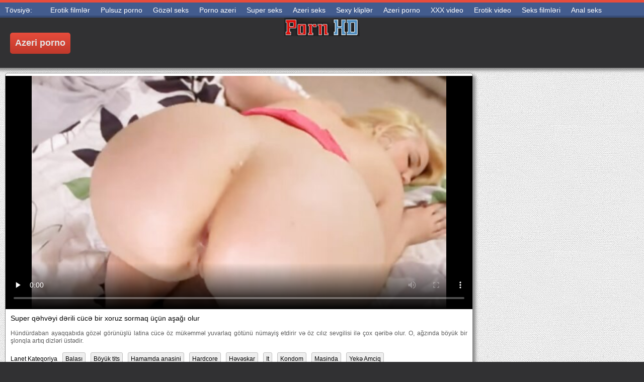

--- FILE ---
content_type: text/html; charset=UTF-8
request_url: https://az.gratisnlporno.com/video/242/super-q%C9%99hv%C9%99yi-d%C9%99rili-c%C3%BCc%C9%99-bir-xoruz-sormaq-%C3%BC%C3%A7%C3%BCn-a%C5%9Fa%C4%9F%C4%B1-olur
body_size: 13877
content:
<!DOCTYPE html>
<html lang="az">
<head>
	<meta charset="UTF-8">
	<meta http-equiv="X-UA-Compatible" content="IE=edge">
    <meta name="viewport" content="width=device-width, initial-scale=1"> 
	<link rel="shortcut icon" href="">
	<link rel="apple-touch-icon" href="">
	<link rel="apple-touch-icon" sizes="72x72" href="">
	<link rel="apple-touch-icon" sizes="114x114" href="">	
	<meta name="theme-color" content="#000">
	<meta name="msapplication-navbutton-color" content="#000">
	<meta name="apple-mobile-web-app-status-bar-style" content="#000">
		<link rel="shortcut icon" href="/files/favicon.ico" />
	<link rel="apple-touch-icon" href="/files/apple-touch-favicon.png"/>
<link rel="canonical" href="https://az.gratisnlporno.com/video/242/super-qəhvəyi-dərili-cücə-bir-xoruz-sormaq-üçün-aşağı-olur/" />
<base target="_blank">
<title>Super qəhvəyi dərili cücə bir xoruz sormaq üçün aşağı olur, pulsuz video böyüklər üçün cinsi porn </title>
<meta name="description" content="Bax XXX video :  Hündürdaban ayaqqabıda gözəl görünüşlü latina cücə öz mükəmməl yuvarlaq götünü nümayiş etdirir və öz cılız sevgilisi ilə çox qəribə olur. O, ağzında böyük bir şlonqla artıq dizləri üstədir., pulsuz online yaxşı HD keyfiyyət " />
	
	
<style type="text/css" media="screen">
/* SET BASE
----------------------------------------------- */
* {background: transparent;margin:0;padding:0;outline:none;border: 0;-webkit-box-sizing: border-box;-moz-box-sizing: border-box;box-sizing: border-box;}
ol, ul {list-style:none;}
blockquote, q {quotes:none;}
table {border-collapse:collapse;border-spacing:0;}
input, select {vertical-align:middle;}
article, aside, figure, figure img, figcaption, hgroup, footer, header, nav, section, main {display: block;}
body {font: 12px Arial, Helvetica, sans-serif; line-height:normal; padding:0; margin:0;        
color: #000; height:100%; width:100%; font-weight:normal;background: #313133;border-top: 5px solid #e74c3c;}
img {max-width:100%;}
.clr {clear: both;}
.clearfix:after {content: ""; display: table; clear: both;}
a {color: #000; text-decoration: none;}
a:hover, a:focus {color:#e74c3c; text-decoration: none;}
h1, h2, h3, h4, h5 {font-weight:400; font-size:18px;}

.form-wrap {}
.sub-title h1 {margin-bottom:15px; font-size:24px; font-weight:700;}
.pm-page, .search-page, .static-page, .tags-page, .form-wrap {}

.menu-inner .current-menu-item a, .menu-inner .current_page_item a {
    color: #fff;
    background-color: #e74c3c;
}

.ft-menu .current_page_item a, .ft-menu .current-menu-item  a {
	color: #e74c3c;
}

/*--- SET ---*/
.button, .pagi-load a, .up-second li a, .usp-edit a, .qq-upload-button, button:not(.color-btn):not([class*=fr]), 
html input[type="button"], input[type="reset"], input[type="submit"], .meta-fav a, .usp-btn a {
padding:0 20px; display:inline-block; height:40px; line-height:40px; border-radius:0px; cursor:pointer; 
background-color:#e74c3c; color:#fff; text-align:center;}
button::-moz-focus-inner, input::-moz-focus-inner {border:0; padding:0;}
button[disabled], input[disabled] {cursor:default;}
.button:hover, .up-second li a:hover, .usp-edit a:hover, .qq-upload-button:hover, .pagi-load a:hover, .usp-btn a:hover,
button:not(.color-btn):hover, html input[type="button"]:hover, input[type="reset"]:hover, input[type="submit"]:hover, .meta-fav a:hover 
{background-color:#c0392b; color:#fff;}
button:active, html input[type="button"]:active, input[type="reset"]:active, input[type="submit"]:active 
{box-shadow: inset 0 1px 4px 0 rgba(0,0,0,0.1);}
input[type="submit"].bbcodes, input[type="button"].bbcodes, input.bbcodes, .ui-button 
{font-size: 12px !important; height: 30px !important; line-height:30px !important; padding: 0px 10px; border-radius:3px;}

input[type="text"], input[type="password"] {display:block; width:100%; height:40px; line-height:40px; padding:0 15px;
color:#000000; background-color:#fff; border-radius:0px; -webkit-appearance: none; 
box-shadow:0 0 0 1px #EDEDED,inset 1px 1px 3px 0 rgba(0,0,0,0.1);}
input[type="text"]:focus {}

input:focus::-webkit-input-placeholder {color: transparent}
input:focus::-moz-placeholder {color: transparent}
input:focus:-moz-placeholder {color: transparent}
input:focus:-ms-input-placeholder {color: transparent} 

select {height:40px; border:1px solid #e3e3e3; background-color:#FFF;}
textarea {display:block; width:100%; padding:10px; border:1px solid #e3e3e3; background-color:#F8F8F8; 
border-radius:0; overflow:auto; vertical-align:top; resize:vertical; 
box-shadow:0 0 0 1px #EDEDED,inset 1px 1px 3px 0 rgba(0,0,0,0.1);}

.img-box, .img-wide, .img-resp-h, .img-resp-v {overflow:hidden; position:relative; background-color:#000;}
.img-resp-h {padding-top:58%;}
.img-resp-v {padding-top:130%;}
.img-box img, .img-resp-h img, .img-resp-v img {width:100%; min-height:100%; display:block;}
.img-resp-h img, .img-resp-v img {position:absolute; left:0; top:0;}
.img-wide img {width:100%; display:block;}
.img-square img {width:150%; max-width:150%; margin-left:-25%;}
.nowrap {white-space:nowrap; overflow:hidden; text-overflow:ellipsis;}
button, .th-img {transition: all .3s;}
.button {transition: color .3s, background-color .3s, opacity .3s;}
.ps-link {cursor:pointer;}
.icon-l .fa {/*margin-right:10px;*/}
.icon-r .fa {margin-left:10px;}

.fx-row {display:-ms-flexbox;display:-webkit-flex;display:flex;-ms-flex-wrap:wrap;-webkit-flex-wrap:wrap;flex-wrap:wrap;
-ms-flex-pack:justify;-webkit-justify-content:space-between;justify-content:space-between;}
.fx-center{-ms-flex-pack:center;-webkit-justify-content:center;justify-content:center}
.fx-between{-ms-flex-pack:justify;-webkit-justify-content:space-between;justify-content:space-between}
.fx-stretch{-ms-flex-align:stretch;-webkit-align-items:stretch;align-items:stretch}
.fx-top{-ms-flex-align:start;-webkit-align-items:flex-start;align-items:flex-start}
.fx-middle{-ms-flex-align:center;-webkit-align-items:center;align-items:center}
.fx-bottom{-ms-flex-align:end;-webkit-align-items:flex-end;align-items:flex-end}
.fx-col{display:-ms-flexbox;display:-webkit-flex;display:flex; 
-ms-flex-direction:column;-webkit-flex-direction:column;flex-direction:column}
.fx-wrap{-ms-flex-wrap:wrap;-webkit-flex-wrap:wrap;flex-wrap:wrap}


/* BASIC GRID
----------------------------------------------- */
.wrap {min-width:320px; overflow:hidden;}
.center {max-width:1600px; margin:0 auto; position:relative; z-index:20;}
.header {height:100px; padding:0 10px; position:relative;}
.main {background-color:#eeeeee; padding:10px 2010px; margin:0 -2000px; min-height:600px; background-image: url(/files/34.jpg);
    background-attachment: fixed;box-shadow: inset 0px 5px 6px #888}
.footer {padding:20px 10px 10px 10px; position:relative;}


/* HEADER
----------------------------------------------- */
.speedbar {height:20px; line-height:20px; text-align:center; padding:0 2010px; margin:0 -2000px; color:#888; background-color:#f5f5f5;}
.speedbar a {text-decoration:underline; opacity:0.6;}

.btn-menu-home {background-color:#e74c3c; color:#fff; padding:10px 10px; /*line-height:80px;*/ /*height:40px;*/ margin-left: 10px; 
float:left; cursor:pointer; font-size:22px; font-weight:700; /*margin-left:-10px;*/ margin-top:15px;border-radius:3px; /*box-shadow: 2px 2px 3px #888;*/}
.btn-menu-home:hover, .btn-menu-adv:hover {background-color:#c0392b; color:#fff; box-shadow: 0px 0px 0px #888;}

/*
.btn-menu, .btn-menu-adv {background-color:#e74c3c; color:#fff; padding:10px 10px; line-height:80px; height:40px; margin-left: 10px;
float:left; cursor:pointer; font-size:18px; font-weight:700; margin-left:-10px; margin-top:20px;border-radius:3px; box-shadow: 2px 2px 3px #888;}
.btn-menu:hover, .btn-menu-adv:hover {background-color:#c0392b; color:#fff; box-shadow: 0px 0px 0px #888;}
*/
.btn-menu, .btn-menu-adv {
    color: #e3e3e3;
    padding: 10px 10px;
    height: 42px;
    margin-left: 10px;
    float: left;
    cursor: pointer;
    font-size: 18px;
    font-weight: 700;
    margin-top: 30px;
    border-radius: 5px;
    background: linear-gradient(to bottom, #e74c3c 0%,#c0392b 100%);
    /*border: 2px solid #888;*/
}
.btn-menu:hover, .btn-menu-adv:hover {background: linear-gradient(to top, #e74c3c 0%,#c0392b 100%);;}
.logotype {height:100px; /*width:500px;*/ /* margin-left:-150px;*/ display:block; position:absolute; /*left:50%; top:0;*/ overflow:hidden;
left: 50%;
    margin-right: -50%;
    transform: translate(-50%, -50%);
    top: 50%;}

.search-box {width:150px; float:right; margin-top:30px; /*box-shadow: 2px 2px 3px #888;*/}
.dude-box {/*width:200px;*/ float:right; margin:30px 20px 0 0; /*box-shadow: 2px 2px 3px #888;*/    padding: 7px 10px 5px 10px;cursor: pointer;    height: 42px;
    font-size: 18px;border: 1px solid #888;border-radius: 4px;}
.dude-box a {color: #e3e3e3;}
.dude-box img {margin-bottom: -4px;}
.search-field {width:100%; position:relative;}
.search-field input, .search-field input:focus {width:100%; padding:0 50px 0 10px; 
background-color:#fff; color:#2a2a2a; height:40px; line-height:40px; box-shadow:0 0 0 1px #f0f0f0;}
.search-box button {position:absolute; right:0; top:0;
padding:0 !important; width:40px; height:40px !important; line-height:40px !important; 
font-size:18px; background-color:transparent !important; color:#888 !important;}

.menu-inner {display:none;    text-align: justify;}
.menu-inner ul {padding:0 0 20px 0;}
.menu-inner li {display:inline-block; vertical-align:top; margin:0 10px 10px 0;}
.menu-inner a {display:block; padding:7px 10px; background-color:#FFF;border-radius:5px; /*box-shadow: 2px 2px 3px #888;*/ box-shadow: 3px 3px 3px #ccc;
    border: 1px solid #ccc;font-size: 14px;}
.menu-inner a:hover {color:#fff; /*background-color:#e74c3c;*/ background: linear-gradient(to bottom, #e74c3c 0%,#c0392b 100%); box-shadow: 0px 0px 0px #888;}

.menu-inner2 {text-align: justify;}
.menu-inner2 ul {padding:0 0 20px 0;}
.menu-inner2 li {display:inline-block; vertical-align:top; margin:0 10px 10px 0;}
.menu-inner2 a {display:block; padding:7px 10px; background-color:#FFF;border-radius:5px; box-shadow: 2px 2px 3px #888; box-shadow: 1px 1px 2px #ccc;
    border: 1px solid #ccc;font-size: 14px;}
.menu-inner2 a:hover {color:#fff; /*background-color:#e74c3c;*/ background: linear-gradient(to bottom, #e74c3c 0%,#c0392b 100%); box-shadow: 0px 0px 0px #888;}


.video_tag_browse {
    width: 13.5%;
    height: 290px;
    float: left;
    position: relative;
    margin: 5px;
    padding-top: 10px;
    text-align: center;
    box-shadow: 3px 3px 3px #ccc;
    border-radius: 5px;
	background-color: #f5f5f5;border: 1px solid #ccc;}
.video_tag_browse img{border:1px solid #ccc;border-radius: 5px;}
.video_tag_browse img:hover{border:1px solid #BE0C0C;}
.tag-title {padding:0 5px;}

.bar_body {
    display: block;
    width: 100%;
    font: normal normal normal 14px/25px Roboto, Arial, Helvetica, sans-serif;
}
.bar_body, .bar_body * {
    display: inline-block;
    margin: 0;
    padding: 0px;
    font: inherit;
    text-decoration: none;
    color: #fff;
    line-height: 18px;
    vertical-align: top;
}

.bar_body {
    background: #435c8e;
    border-bottom: 4px solid #374c76;
    height: 30px;
	font-size: 14px;
}
.bar_body .bar_items {
    width: 100%;
}
.bar_body .bar_items {
    display: block;
    width: 100%;
   /* min-width: 840px!important;*/
    margin: 0 auto;
    overflow: hidden;
    padding-left: 10px;
}
.bar_body .bar_items .links {
   /* text-transform: uppercase;*/
    position: relative;
}
.bar_body .bar_items .links a, .bar_body .bar_items .links {
    float: left;
    cursor: pointer;
    position: relative;
    text-align: left;
    border-bottom: 4px solid transparent;
    border-top: 3px solid transparent;
    padding-bottom: 1px;
    border-left: none;
    border-right: none;
    margin: 0 10px;
}
.bar_body .bar_items .links a:hover, .bar_body .links a:hover, .bar_body .links .hover, .bar_body .bar_items .links .active {
    color: #a5cfff;
    border-bottom: 4px solid #a5cfff;
}
.bar_body .bar_items .text {
    position: relative;
    z-index: 1;
    color: inherit;
    text-indent: 1px;
}
.bar_body .bar_items .title {
    float: left;
  line-height: 25px;
   /* font-weight: bold;
    text-transform: uppercase;*/
    padding-right: 15px;
    box-sizing: border-box;
    border-bottom: 4px solid transparent;
    border-top: 3px solid transparent;
    height: 30px;
    position: relative;
}




/* THUMB
----------------------------------------------- */
.mtitle {font-size:15px; /*font-weight:700;*/ margin-bottom:5px;}
.floats {margin:0 -7px;}
.thumb {width:25%; float:left; padding:0 7px 15px 7px; position:relative;}
.thumb > a {display:block; padding-top:65%; border:1px solid #888; overflow:hidden; position:relative;box-shadow: 5px 5px 6px #888;border-radius: 3px;}
.thumb > a img {width:100%; min-height:100%; display:block; position:absolute; top:50%; left:50%; margin-right:-50%;transform: translate(-50%, -50%);}
.thumb video {
    position: absolute;
    height: 100%;
    top: 50%;
    left: 50%;
    margin-right: -50%;
	transform: translate(-50%, -50%);}
.thumb_main {    width: 33.3%;
    float: left;
    padding: 0 12px 24px 12px;
    position: relative;
	
}
.thumb_main > a {display:block; padding-top:56%; border:1px solid #888; overflow:hidden; position:relative;box-shadow: 5px 5px 6px #888;border-radius: 3px;}
.thumb_main > a img {width:100%; min-height:100%; display:block; position:absolute; top:50%; left:50%; margin-right:-50%;transform: translate(-50%, -50%);}
.thumb_main video {
    position: absolute;
    height: 100%;
    top: 50%;
    left: 50%;
    margin-right: -50%;
	transform: translate(-50%, -50%);}
.thumb_main_103 {width: 33.3%;
    float: left;
    padding: 0 7px 15px 7px;
    position: relative;}
.thumb_main_103 > a {display:block; padding-top:60%; border:1px solid #888; overflow:hidden; position:relative;box-shadow: 5px 5px 6px #888;border-radius: 3px;}
.thumb_main_103 > a img {width:100%; min-height:100%; display:block; position:absolute; top:50%; left:50%; margin-right:-50%;transform: translate(-50%, -50%);}
.thumb_main_103 video {
    position: absolute;
    height: 100%;
    top: 50%;
    left: 50%;
    margin-right: -50%;
	transform: translate(-50%, -50%);}
.th-rate {display:inline-block; padding:5px 10px; background-color: #efe5cd; color:#000;
position:absolute; left:17px; top:10px; z-index:20; font-size:12px; white-space:nowrap;}
.th-title {position:absolute; left:0px; bottom:0px; right:0px; padding:15px 5px 5px 5px; color:#e3e3e3; 
font-size:14px; line-height:20px; pointer-events:none; white-space:nowrap; overflow:hidden; text-overflow:ellipsis;
background: -webkit-linear-gradient(top, rgba(0,0,0,0) 0%,rgba(0,0,0,1) 100%);
background: linear-gradient(to bottom, rgba(0,0,0,0) 0%,rgba(0,0,0,1) 100%);transition: all 0.5s ease-in-out;}
.th-title a {color:#FFF;}
.thumb:hover .th-title {/*opacity:0;*/transform: translateY(35px);transition: all 0.5s ease-in-out;}
.thumb:hover .t-hd, .thumb:hover .duration, .thumb:hover .hdthumb{/*opacity:0;*/transform: translateY(-30px);transition: all 0.5s ease-in-out;}
.thumb_main:hover .th-title {/*opacity:0;*/transform: translateY(35px);transition: all 0.5s ease-in-out;}
.thumb_main:hover .t-hd, .thumb_main:hover .duration {/*opacity:0;*/transform: translateY(-30px);transition: all 0.5s ease-in-out;}
.th-img:hover {box-shadow:0 20px 20px -20px rgba(0,0,0,0.8);}
.thumb_main:hover .t-like {transform: translateX(60px);transition: all 0.5s ease-in-out;}
.thumb:hover .t-like {transform: translateX(60px);transition: all 0.5s ease-in-out;}

/* FOOTER
----------------------------------------------- */
.ft-copyr {margin:-10px 20px 0 0; padding:10px; display:inline-block; float:left; 
background-color:#eee;}
.ft-menu a {float:left; margin:0 20px 10px 0; display:inline-block;}
.ft-menu a:hover {text-decoration:underline;}
.counter {display:inline-block; height:31px; /*background-color:#f5f5f5; */
position:absolute; right:10px; top:20px;}
.counter a {color: #F44336;}


/* GO TOP BUTTON */
#gotop{position:fixed;width:40px;height:40px;right:10px;bottom:10px;cursor:pointer;z-index:9998;display:none; opacity:0.8; 
background-color:#fff; color:#000; font-size:18px; text-align:center; line-height:40px; border-radius:4px;}


.fa-up-open:before {
   content: '\25B2' !important;
}

/* BOTTOM NAVIGATION
----------------------------------------------- */
.bottom-nav {line-height:36px; text-align:center; padding:10px 5px 0 5px;}
.pagi-nav {max-width:100%; display:inline-block;}
.pagi-nav > span {display:inline-block;}
.pprev, .pnext {}
.pprev {}
.pnext a, .pprev a, .pprev > span, .pnext > span {display:block; width:36px; text-align:center;}
.navigation {text-align:center;}
.navigation a, .navigation span, .pnext a, .pprev a, .pprev > span, .pnext > span {display:inline-block; padding:0 5px; 
min-width:36px; background-color:#fff; margin:5px 5px 0 0; border-radius:3px; border:1px solid #ccc;box-shadow: 3px 3px 3px #ccc; 
/*box-shadow:0 3px 5px 0 rgba(0,1,1,0);*/ font-size:14px;}
.navigation span, .pagi-nav a:hover {background-color:#e74c3c; color:#fff;}
.navigation span.nav_ext {background-color:#fff; color:#888;}
.pagi-nav a:hover {background-color:#e74c3c; color:#fff;}
.dle-comments-navigation .pagi-nav {margin-bottom:0;}

/* COMMENTS
----------------------------------------------- */
.add-comm-btn {margin-bottom:30px;}
.add-comm-form {margin-bottom:30px; display:none; padding:30px; 
background-color:#f5f5f5; box-shadow:inset 0 0 20px 0 rgba(0,0,0,0.2);}
.ac-inputs input {width:49%; float:left; background-color:#FFF;}
.ac-inputs input:last-child {float:right;}
.ac-inputs, .ac-textarea {margin-bottom:15px;}
.ac-textarea textarea {height:140px;}
.ac-protect {margin-top:-10px;}
.ac-protect .label {font-size:12px;}
.ac-protect .sep-input {padding:10px 10px 10px 160px;}
.ac-protect input {background-color:#FFF;}

.mass_comments_action {text-align:right; padding:5px 15px; background-color:#F5F5F5; margin:20px 0;}
.last-comm-link {font-size:16px; margin-bottom:10px;}
.last-comm-link a {text-decoration:underline; color:#06c;}

.comm-item {padding-left:60px; margin-bottom:20px;}
.comm-left {width:45px; height:45px; margin-left:-60px; float:left;}
.comm-right {width:100%; float:right;}
.comm-one {padding:0 80px 10px 0; position:relative;}
.comm-one > span {color:#bcbcbc; float:right;}
.comm-one > span:first-child {color:#4d4d4d; text-transform:uppercase; font-weight:700; float:left;}
.rate3-comm {position:absolute; right:0; top:0; white-space:nowrap;}
.rate3-comm a {cursor:pointer; height:20px; line-height:20px; display:inline-block; font-size:14px;
color:#497b41; margin:0 5px 0 0; vertical-align:top}
.rate3-comm a:last-child {color:#a03939; margin:0 0 0 5px;}
.rate3-comm a:hover {opacity:0.5;}
.rate3-comm > span {height:20px; line-height:20px; display:inline-block; font-size:11px; font-weight:700; vertical-align:top;}
.rate3-comm > span > span.ratingtypeplus {color: #06b601;}
.rate3-comm > span > span.ratingplus {color: #95c613;}
.rate3-comm > span > span.ratingminus {color: #ff0e0e;}
.comm-two {padding:15px; color:#4c4c4c; line-height:20px; border:1px solid #e3e3e3;}
.comm-three {margin-top:10px; font-size:12px; text-align:right;}
.comm-three li {display:inline-block; margin-left:10px;}

/* FULL
----------------------------------------------- */
.full h1 {font-size:16px; /*font-weight:700;*/ margin-bottom:5px; padding:5px 10px 0 10px;}
.full h1 a {color:#e74c3c; margin-left:10px;}
.fcols {margin-bottom:10px;}
.fright {width:300px; float:right; text-align:center;}
.fleft {width:calc(100% - 330px); width:-webkit-calc(100% - 330px); float:left; background-color:#FFF; border: 1px solid #888; box-shadow: 5px 5px 6px #888; border-radius: 5px;}
.full-tags {padding:10px; padding-top:0; /*line-height:20px;*/}
.full-tags a {background-color:#eee; color:#000; padding:2px 5px; display:inline-block; margin:5px 0 0 7px;border-radius:3px;border: 1px solid #C0C0C0;}
.full-tags a:hover {background-color:rgb(251, 235, 227);}
.full-category {padding:10px; padding-top:0; line-height:20px;}
.full-category a {background-color:#eee; color:#000; padding:2px 5px; display:inline-block; margin:5px 0 0 7px;border-radius:3px;border: 1px solid #C0C0C0;}
.full-category a:hover {background-color:rgb(251, 235, 227);}
.fplayer {background-color:#000;}
.f-desc {padding:10px;}

.rkl-box {/*margin-top:20px;*/}
.rkl-box img {border:1px solid #888;box-shadow: 5px 5px 6px #888;border-radius: 3px;}

.fr-title {font-size:18px; font-weight:700;}
.frate {font-size:16px;}
.f-rate {white-space:nowrap; text-align:center; margin:20px 0 10px 0;}
.rate-plus, .rate-minus, .rate-counts {display:inline-block; vertical-align:middle; float:left;}
.rate-data {display:none;}
.rate-counts {padding:0 10px; height:60px; width:calc(100% - 120px); width:-webkit-calc(100% - 120px);}
.rate-plus, .rate-minus {cursor:pointer; width:60px; height:60px; text-align:center; font-size:40px; line-height:60px;}
.rate-plus {color:#1e9b05;}
.rate-minus {color:#d00707;}
.rate-plus:hover, .rate-minus:hover {opacity:0.8;}
.rate-bar {width:100%; min-height:6px; height:6px; border-radius:4px; overflow:hidden; 
position:relative; background-color:#ef4559;}
.rate-fill {width:50%; height:100%; position:absolute; left:0; top:0; background-color:#7bbc00; transition:width 1s linear;}
.rate-perc {font-size:30px; color:#1e9b05;}

.full-meta {padding:2px 0; align-items:center; border-top:1px solid #e9e9e9; /*margin-bottom:20px;*/font-size:12px;padding: 0 20px;}
.full-meta > div {display:inline-block; vertical-align:middle;}
.meta-img {width:50px; height:50px;}
.meta-img a {display:inline-block; position:absolute; left:0; bottom:0; background-color:#ffcc00; color:#000; padding:3px 5px;}
.meta-item {line-height:25px; max-width:250px;}
.meta-item span:not(.fa) {font-weight:700;}
.meta-item a {text-decoration:underline; color:#4a61a3;}
.meta-item div {white-space:nowrap; overflow:hidden; text-overflow:ellipsis;}
.meta-fav .button, .meta-fav a {font-size:14px;
   /* text-transform: uppercase;*/height: 30px;
    display: inline;color:#fff;
    padding: 7px 10px;    border-radius: 4px;box-shadow: 1px 1px 2px #888;}
.flex-row {
    display: flex;
    flex-flow: row wrap;
    justify-content: space-between;
}
.add_fav{background-color: #03A9F4;}

/* FULL STORY STATIC
----------------------------------------------- */
.video-box embed, .video-box object, .video-box video, .video-box iframe, .video-box frame 
{/*max-width:700px !important;*/ margin:0 auto; display:block; width:100%; /*max-height:740px;*/}
.mejs-container {max-width:100% !important;}
.full-text {font-size:12px; line-height:15px; color:#5c5c5c;text-align: justify;}
.main-desc {font-size:12px; line-height:15px; color:#5c5c5c;text-align: justify;margin-bottom: 10px;border-radius: 4px;background-color:#fff;padding: 5px 10px;   box-shadow: 5px 5px 6px #888;
    border: 1px solid #ccc;}
.full-text img:not(.emoji) {max-width:100%; margin:5px 0 0 0;}
.full-text > img[style*="left"], .full-text > .highslide img[style*="left"] {margin:0 10px 10px 0;}
.full-text > img[style*="right"], .full-text > .highslide img[style*="right"] {margin:0 0 10px 10px;}
.full-text a {/*text-decoration:underline; color:#e74c3c; */ color: #BE0C0C;
    /*font-size: 20px*/;}
.full-text a:hover {text-decoration:none;}
.full-text h2, .full-text h3, .full-text h4, .full-text h5 {margin:5px 0; font-size:16px; /*font-weight:700;*/}
.full-text p {/*margin-bottom:10px; height:1px;*/}
.full-text ul, .full-text ol {margin:0;}
.full-text ul li {list-style:disc; margin-left:40px;}
.full-text ol li {list-style:decimal; margin-left:40px;}

.t-like {
bottom: 35px;
    right: 3px;
	display: inline-block;
	position: absolute;
	color: #fff;
	padding: 4px 3px 5px 5px;
	font-size: 12px;
	background-color: rgba(0,0,0,0);
	text-shadow: 1px 1px 1px #000;
border-radius: 3px;
	transition: all 0.5s ease-in-out;
}
.t-time {
	top: 3px;
	right: 3px;
	display: inline-block;
	position: absolute;
	color: #fff;
	padding: 4px 3px 5px 5px;
	font-size: 12px;
	background-color: rgba(0,0,0,0.5);
border-radius: 3px;
	transition: all 0.5s ease-in-out;
}
.duration {
	top: 3px;
	right: 3px;
	display: inline-block;
	position: absolute;
	color: #fff;
	padding: 4px 3px 5px 5px;
	font-size: 12px;
	background-color: rgba(0,0,0,0.5);
border-radius: 3px;
	transition: all 0.5s ease-in-out;
}
.t-hd {
	top: 3px;
	left: 3px;
	display: inline-block;
	position: absolute;
	color: #ffffff;
	padding: 2px 4px 3px 4px;
	font-size: 14px;
	background-color: #e74c3cb5;
/*font-weight: bold;*/
	border: 1px solid #e74c3cb5;
border-radius: 3px;
	transition: all 0.5s ease-in-out;
}
.hdthumb {
	top: 3px;
	left: 3px;
	display: inline-block;
	position: absolute;
	color: #ffffff;
	padding: 4px 5px 5px 5px;
	font-size: 14px;
	background-color: #e74c3cb5;
/*font-weight: bold;*/
border-radius: 3px;
	transition: all 0.5s ease-in-out;
}

/* ADAPTIVE
----------------------------------------------- */

@media screen and (max-width: 1400px) {
.video_tag_browse {
	width: 15.5%;}
}
@media screen and (max-width: 1300px) {
	.thumb {width:33.33%;}
	}
@media screen and (max-width: 1220px) {
/*.center {max-width:1000px;}*/
.thumb_main {width: 50%;} 
	.thumb {width:33.33%;}
.video-box embed, .video-box object, .video-box video, .video-box iframe, .video-box frame 
{max-width:100% !important;}
	.video_tag_browse {
	width: 23%;}
	.search-box {width: 150px;}
.logotype	{left: 40%;}
}

@media screen and (max-width: 950px) {
/*.center {max-width:768px;}*/
.search-box {width:200px;}
.thumb {width:33.33%;}
.logotype {/*height:50px;*/width: 300px;}
		.video_tag_browse {
	width: 31%;}
	.search-box {width: 150px;}
	   .dude-box { padding: 10px 10px 5px 10px;}
	.dude-box img {display:none;}
}

@media screen and (max-width: 760px) {
	/*.bar_body {display:none;}*/
/*.center {max-width:640px;}*/
/*.btn-menu, .btn-menu-adv, .btn-menu:hover, .btn-menu-adv:hover {background: linear-gradient(to top, #e74c3c00 0%,#c0392b00 100%);}*/
/*.btn-menu, .btn-menu-adv, .btn-menu:hover, .btn-menu-adv:hover {background:none;}	*/
body {border-top:0px;}
	.main-desc {display:none;}
.dude-box {padding: 0;
    line-height: 40px;
    height: 40px;
    text-align: center;
    float: right;
    margin: 0 -10px 10px 10px;
    width: 130px;
    margin-right: -150px;    margin-top: -50px;border: 0px;}
.header {height:100px;}
.btn-menu {padding:0; line-height:40px; height:40px; text-align:center; float:none; margin:5px 50px 10px 50px;}
.logotype {height: 50px;
    width: 190px;
    margin-top: 20px;
    margin-left: -45px;
    position: absolute;
    float: left;}
.search-box {float:right; margin-top:0; /*width:calc(100% - 220px); width:-webkit-calc(100% - 220px);*/}
.thumb {width:33.33%;}
	.th-title{font-size: 12px;}
	.duration {background-color:rgba(0, 0, 0, 0);text-shadow: 1px 1px 1px #000;}
	.t-like{background-color:rgba(0, 0, 0, 0);text-shadow: 1px 1px 1px #000;}
	.t-hd {font-size: 12px;    padding: 1px 3px 1px 3px;}
	.hdthumb {font-size: 12px;    padding: 1px 3px 1px 3px;}
.counter {position:static; margin-top:10px;}

.full h1 {font-size:14px;}
.fright {width:100%; float:none; margin-top:20px;}
.fleft {width:100%; float:none;}
.frate {width:300px; margin:0 auto;}

.ac-protect {margin-top:0px;}
.comments-tree-list .comments-tree-list {padding-left:0px !important;}
.comments-tree-list .comments-tree-list:before {display:none;}
.mass_comments_action {display:none;}
.sub-title h1 {font-size:18px; line-height:24px;}
}

@media screen and (max-width: 590px) {
	.bar_body {font-size: 12px;}
	.bar_body .bar_items .title {display:none;}
	.bar_body .bar_items {padding-left:0px;}
	.bar_body .bar_items .links a, .bar_body .bar_items .links {margin: 0 5px;}
	.bar_body .bar_items .links .dud {display:none;}
	.logotype {    height: 40px;		width: 150px;}
	.search-box {    width: 137px;}
.center {max-width:480px;}
.thumb_main {width: 100%;} 	
.video-box embed, .video-box object, .video-box video, .video-box iframe, .video-box frame {height:300px;}
/*.t-like {display:none;}	*/
.t-hd {left: 3px;text-shadow: 1px 1px 1px #000;}
.hdthumb {left: 3px;text-shadow: 1px 1px 1px #000;}	
.ac-soc {position:static;}
.ac-inputs input {width:100%; margin-top:10px;}
.ac-protect {width:100%; float:none; margin:0;}
.ui-dialog {width:100% !important;}
.upop-left, .upop-right {float:none !important; width:100% !important; margin:0; padding:0 20px;}
.upop-left {margin-bottom:10px; text-align:center;}
.ui-dialog-buttonset button {display:block; margin:0 0 5px 0; width:100%;}
#dofullsearch, #searchsuggestions span.seperator {display:none !important;}
.attach .download-link {margin:0 -15px 0 0; float:none; display:block; padding:0 10px;}
.attach-info {float:none;}
}

@media screen and (max-width: 470px) {
.center2 {max-width:320px;}
.thumb {width:50%;}
	
.ft-copyr {margin:-10px 0 10px 0; width:100%;}
.video_tag_browse {
	width: 47%;}
	.full-text a {
		font-size: 16px;}
.video-box embed, .video-box object, .video-box video, .video-box iframe, .video-box frame {height:250px;}
}



/* custom
----------------------------------------------- */
.content{
	float: left;
	background-color: #FFF;
	width: 100%;
	min-height: 400px;
}

progress { 
	float: right;
	-webkit-appearance: none; 
			appearance: none;
	border: none; 
	width: 100%;
	height: 6px;  
	border-radius: 3px; 
	color: #7bbc00; 
	background: #ef4559;
}
progress::-webkit-progress-bar {
	border-radius: 3px;
	background: #ef4559;
	background-color:#7bbc00;
}
progress::-moz-progress-bar {
	border-radius: 3px 5px 5px 3px;
	background: #ef4559;
	background-color:#7bbc00;
}

progress::-webkit-progress-value {
	border-radius: 3px 5px 5px 3px;
	background: #ef4559;
	background-color:#7bbc00;
}
@-webkit-keyframes animate-stripes { 
	0% { background-position: 0 0, 0 0, 0 0; } 
	100% { background-position: -105px 0, 0 0, 0 0; } 
}

li.widget {
	list-style:none;
}

.comment-reply-title, .logged-in-as{
	font-size: 14px;
	margin: 0 2px 5px 2px;
}

.form-group label{
	font-size: 14px;
	margin: 0 2px 5px 2px;
}

.comment-form .btn-default{
	margin-top:20px;
}

.form-group input[type="text"], .form-group input[type="email"] {
	display: block;
    width: 100%;
    padding: 3px;
    border: 1px solid #e3e3e3;
    background-color: #FFF;
    border-radius: 6px;
    box-shadow: inset 0 0 4px 0 rgba(0,0,0,0.1);
    overflow: auto;
    vertical-align: top;
    resize: vertical;
}

.children{
	float: none;
	width: 100%;
	display: block;
	position: relative;
	padding-left: 100px;
}

.alignnone {
    margin: 5px 20px 20px 0;
}

.aligncenter,
div.aligncenter {
    display: block;
    margin: 5px auto 5px auto;
}

.alignright {
    float:right;
    margin: 5px 0 20px 20px;
}

.alignleft {
    float: left;
    margin: 5px 20px 20px 0;
}

a img.alignright {
    float: right;
    margin: 5px 0 20px 20px;
}

a img.alignnone {
    margin: 5px 20px 20px 0;
}

a img.alignleft {
    float: left;
    margin: 5px 20px 20px 0;
}

a img.aligncenter {
    display: block;
    margin-left: auto;
    margin-right: auto
}

.wp-caption {
    background: #fff;
    border: 1px solid #f0f0f0;
    max-width: 96%;
    padding: 5px 3px 10px;
    text-align: center;
}

.wp-caption.alignnone {
    margin: 5px 20px 20px 0;
}

.wp-caption.alignleft {
    margin: 5px 20px 20px 0;
}

.wp-caption.alignright {
    margin: 5px 0 20px 20px;
}

.wp-caption img {
    border: 0 none;
    height: auto;
    margin: 0;
    max-width: 98.5%;
    padding: 0;
    width: auto;
}

.wp-caption p.wp-caption-text {
    font-size: 11px;
    line-height: 17px;
    margin: 0;
    padding: 0 4px 5px;
}</style>
<style>
.thumb_main>a, .thumb>a {
	/*border:0;*/
	border:1px solid #888;
	    background-image: url(/files/load2.gif);
    background-position: center;
}

.thumb_main>a>img, .thumb_main>a>video, .thumb>a>img, .thumb>a>video {
-webkit-transform: translate(-50%, -50%);
        transform: translate(-50%, -50%);
}

.thumb_main>a>video, .thumb>a>video {
	border-radius: 3px;
}

.thumb_main>a>video {
	/*display: none;*/
	width:100%;
	min-height: 100%;
	/*background:#f00;*/
}
.thumb>a>video {
	/*display: none;*/
	/*width:100%;*/
	min-height: 100%;
	/*background:#f00;*/
}
	
.mr {
	z-index: 5;
	position: absolute;
	width: 100%;
	height: 100%;
	top: 0px;
	left: 0px;
}

.t-preview {
	/*opacity: 0;*/
	display: none;
	top: 3px;
	left: 16px;
	position: absolute;
	color: #ffffff;
	padding: 5px 4px 6px 4px;
	font-size: 14px;
	background-color: rgba(231, 76, 60, 0.70);
	border: 1px solid rgba(231, 76, 60, 0.70);
	border-radius: 3px;
	/*pointer-events: none;*/
	cursor: default;
	z-index: 129999;
}
.active-preview {
	background-color: rgba(239, 22, 0, 0.7);
}
@media screen and (max-width: 760px) {
	.t-hd {
		display: none;
	}
	.t-preview {
		display: block;
	}
}
.lazy{opacity:0.5}
.lazy:not(.initial){-webkit-transition:opacity 0.1s;-o-transition:opacity 0.1s;transition:opacity 0.1s}
.lazy.initial,.lazy.loaded,.lazy.error{opacity:1}
.lazy:not([src]){visibility:hidden}	
</style>	



</head>
	
<body class="archive category category-74">
	
<div class="bar_body"><div class="bar_items"><div class="title">Tövsiyə: </div>
<div class="links">
<a href="https://az.filmserotiek.com/" target="_blank"><span class="text">Erotik filmlər </span></a><a href="https://pulsuzporno.com/" target="_blank"><span class="text">Pulsuz porno</span></a><a href="https://gozelseks.top/" target="_blank"><span class="text">Gözəl seks</span></a><a href="https://pornoazeri.com/" target="_blank"><span class="text">Porno azeri</span></a><a href="https://superseks.top/" target="_blank"><span class="text">Super seks</span></a><a href="https://azeriseks.top/" target="_blank"><span class="text">Azeri seks</span></a><a href="https://az.seksfilmgratis.com/" target="_blank"><span class="text">Sexy kliplər </span></a><a href="https://az.reifehausfrauen.net/" target="_blank"><span class="text">Azeri porno </span></a><a href="https://az.videocasalinghigratis.com/" target="_blank"><span class="text">XXX video </span></a><a href="https://az.erotischefilmpjes.net/" target="_blank"><span class="text">Erotik video </span></a><a href="https://az.nlsexfilms.net/" target="_blank"><span class="text">Seks filmləri </span></a><a href="https://az.bipividiyo.info/" target="_blank"><span class="text">Anal seks</span></a>

</div></div></div>		
	
	
	
	<div class="wrap">
		<div class="block center">
			<header class="header clearfix">
		
				<div class="btn-menu icon-l" id="show-menu"><span class="fa fa-times"></span>Azeri porno </div>
				
				<a href="/" class="logotype" title="İzləmək böyüklər üçün "><img width="150" height="37" src="/files/2022.png" alt="Sex Porno əsas keyfiyyətli porno film "></a>
				
				
						
				
			</header>
			<main class="main">
				<ul class="menu-inner" id="menu-inner" style="display: none;">
						<li class="cat-item cat-item-4"><a href="/category/blowjob/" >Kondom</a>
</li><li class="cat-item cat-item-4"><a href="/category/big+tits/" >Böyük tits</a>
</li><li class="cat-item cat-item-4"><a href="/category/anal/" >Anal</a>
</li><li class="cat-item cat-item-4"><a href="/category/brunette/" >Boyuk memeli</a>
</li><li class="cat-item cat-item-4"><a href="/category/blonde/" >Sarışın</a>
</li><li class="cat-item cat-item-4"><a href="/category/doggystyle/" >It</a>
</li><li class="cat-item cat-item-4"><a href="/category/amateur/" >Həvəskar</a>
</li><li class="cat-item cat-item-4"><a href="/category/facial/" >Üzlər</a>
</li><li class="cat-item cat-item-4"><a href="/category/teen/" >Yeniyetmə</a>
</li><li class="cat-item cat-item-4"><a href="/category/milf/" >Ana</a>
</li><li class="cat-item cat-item-4"><a href="/category/big+ass/" >Yekə Amciq</a>
</li><li class="cat-item cat-item-4"><a href="/category/hardcore/" >Hardcore</a>
</li><li class="cat-item cat-item-4"><a href="/category/babe/" >Balası</a>
</li><li class="cat-item cat-item-4"><a href="/category/cumshot/" >Xalaska esir</a>
</li><li class="cat-item cat-item-4"><a href="/category/threesome/" >Dostunun Anasıyla Seks</a>
</li><li class="cat-item cat-item-4"><a href="/category/latina/" >Döşlər gozel</a>
</li><li class="cat-item cat-item-4"><a href="/category/lesbian/" >Lesbian</a>
</li><li class="cat-item cat-item-4"><a href="/category/asian/" >Asiya</a>
</li><li class="cat-item cat-item-4"><a href="/category/fingering/" >Hamamda anasini</a>
</li><li class="cat-item cat-item-4"><a href="/category/masturbation/" >Hamamda anasini</a>
</li><li class="cat-item cat-item-4"><a href="/category/pov/" >Dön</a>
</li><li class="cat-item cat-item-4"><a href="/category/pornstar/" >Yekə Amciq</a>
</li><li class="cat-item cat-item-4"><a href="/category/bdsm/" >BDSM</a>
</li><li class="cat-item cat-item-4"><a href="/category/small+tits/" >Döşlər gozel</a>
</li><li class="cat-item cat-item-4"><a href="/category/handjob/" >Döşlər gozel</a>
</li><li class="cat-item cat-item-4"><a href="/category/squirting/" >Evde cekilmis</a>
</li><li class="cat-item cat-item-4"><a href="/category/toys/" >Oyuncaqlar</a>
</li><li class="cat-item cat-item-4"><a href="/category/homemade/" >Ev</a>
</li><li class="cat-item cat-item-4"><a href="/category/big+cock/" >Boyuk memeli</a>
</li><li class="cat-item cat-item-4"><a href="/category/interracial/" >Qiraqdan Guden</a>
</li>	
<li class="cat-item"><a style="background:linear-gradient(to right, orange , yellow, green, cyan, violet);font-weight:bold;" href="/categoryall.html">Bütün taxça </a></li>

				</ul>	


<div class="pages clearfix">
										<div id="dle-content">
						<article id="post-292860" class="full ignore-select">
							
							<div class="fcols clearfix">
								<div class="fleft">
									
							
									
									
									<div class="fplayer video-box">				
<div class="fluid_video_wrapper fluid_player_layout_default" id="fluid_video_wrapper_video-player" style="width: 100%; height: 100%;">	<style>.play21 { padding-bottom: 50%; position: relative; overflow:hidden; clear: both; margin: 5px 0;}
.play21 video { position: absolute; top: 0; left: 0; width: 100%; height: 100%; background-color: #000; }</style>
<div class="play21">
<video preload="none" controls poster="https://az.gratisnlporno.com/media/thumbs/2/v00242.jpg?1647478663"><source src="https://vs10.videosrc.net/s/6/6a/6adad3e700b28f03d7576730df515bfa.mp4?md5=1pCMXmXu4ikyK6_qU2R4pw&expires=1769788047" type="video/mp4"/></video>
						</div></div>	
										
										

									
							

										
									</div>
									
<h1 style="font-size: 14px;">Super qəhvəyi dərili cücə bir xoruz sormaq üçün aşağı olur</h1>
									
									
									

									
									
									
<div class="f-desc full-text clearfix">	
							 
Hündürdaban ayaqqabıda gözəl görünüşlü latina cücə öz mükəmməl yuvarlaq götünü nümayiş etdirir və öz cılız sevgilisi ilə çox qəribə olur. O, ağzında böyük bir şlonqla artıq dizləri üstədir.
			
										
										
									</div>
	
	
	
	

									<div class="full-category">Lanet Kateqoriya  <a href="/category/babe/" title="">Balası</a> <a href="/category/big+tits/" title="">Böyük tits</a> <a href="/category/fingering/" title="">Hamamda anasini</a> <a href="/category/hardcore/" title="">Hardcore</a> <a href="/category/amateur/" title="">Həvəskar</a> <a href="/category/doggystyle/" title="">It</a> <a href="/category/blowjob/" title="">Kondom</a> <a href="/category/massage/" title="">Masinda</a> <a href="/category/big+ass/" title="">Yekə Amciq</a> </div>
									<div class="full-tags">Tags:   									
									</div>
								</div>
								
							</div>
							<h2 class="mtitle">Oxşar pulsuz video kliplər böyüklər üçün pulsuz seçim   </h2>
							
							<div class="floats clearfix related">
				<div class="thumb_main">
	

<a href="/video/4893/babenin-%C3%A7%C9%99hray%C4%B1-%C3%A7i%C3%A7%C9%99yind%C9%99ki-bu-%C5%9Firin-penisd%C9%99n-ba%C5%9Fqa-he%C3%A7-n%C9%99y%C9%99-ehtiyac%C4%B1-yoxdur/" rel="bookmark">
	
	<img class="lazy initial loaded" data-src="https://az.gratisnlporno.com/media/thumbs/3/v04893.jpg?1648687613" alt="Yaxşı porno :  Babenin çəhrayı çiçəyindəki bu şirin penisdən başqa heç nəyə ehtiyacı yoxdur Azeri porno " src="https://az.gratisnlporno.com/media/thumbs/3/v04893.jpg?1648687613" data-was-processed="true" style="opacity: 1;">

	<div class="t-hd">Yaxşı porno </div><div class="duration">06:17</div>


							<div class="th-title">Babenin çəhrayı çiçəyindəki bu şirin penisdən başqa heç nəyə ehtiyacı yoxdur</div><div class="mr"></div></a><div class="t-preview">ilkin baxış </div>
						</div>		
							
	<div class="thumb_main">
	

<a href="/video/26/i-nc%C9%99-sar%C4%B1%C5%9F%C4%B1n-kameraya-yaz%C4%B1lan-bf-il%C9%99-%C5%9Fadl%C4%B1q-etm%C9%99k-%C3%BC%C3%A7%C3%BCn-i%C5%9Fd%C9%99n-qa%C3%A7%C4%B1r/" rel="bookmark">
	
	<img class="lazy initial loaded" data-src="https://az.gratisnlporno.com/media/thumbs/6/v00026.jpg?1651731340" alt="Yaxşı porno :  İncə sarışın kameraya yazılan BF ilə şadlıq etmək üçün işdən qaçır Azeri porno " src="https://az.gratisnlporno.com/media/thumbs/6/v00026.jpg?1651731340" data-was-processed="true" style="opacity: 1;">

	<div class="t-hd">Yaxşı porno </div><div class="duration">09:31</div>


							<div class="th-title">İncə sarışın kameraya yazılan BF ilə şadlıq etmək üçün işdən qaçır</div><div class="mr"></div></a><div class="t-preview">ilkin baxış </div>
						</div>		
							
	<div class="thumb_main">
	

<a href="/video/1130/sar%C4%B1%C5%9F%C4%B1n-kollec-babe-onun-az%C4%9F%C4%B1n-boyfriend-t%C9%99r%C9%99find%C9%99n-z%C9%99rb%C9%99-al%C4%B1r/" rel="bookmark">
	
	<img class="lazy initial loaded" data-src="https://az.gratisnlporno.com/media/thumbs/0/v01130.jpg?1650346747" alt="Yaxşı porno :  Sarışın kollec babe onun azğın boyfriend tərəfindən zərbə alır Azeri porno " src="https://az.gratisnlporno.com/media/thumbs/0/v01130.jpg?1650346747" data-was-processed="true" style="opacity: 1;">

	<div class="t-hd">Yaxşı porno </div><div class="duration">14:10</div>


							<div class="th-title">Sarışın kollec babe onun azğın boyfriend tərəfindən zərbə alır</div><div class="mr"></div></a><div class="t-preview">ilkin baxış </div>
						</div>		
							
	<div class="thumb_main">
	

<a href="https://az.gratisnlporno.com/link.php" rel="bookmark">
	
	<img class="lazy initial loaded" data-src="https://az.gratisnlporno.com/media/thumbs/4/v00864.jpg?1649896415" alt="Yaxşı porno :  İki seksual qız qaçmağa çıxır və iki həqiqətən istedadlı fotoqraf tapır Azeri porno " src="https://az.gratisnlporno.com/media/thumbs/4/v00864.jpg?1649896415" data-was-processed="true" style="opacity: 1;">

	<div class="t-hd">Yaxşı porno </div><div class="duration">01:20</div>


							<div class="th-title">İki seksual qız qaçmağa çıxır və iki həqiqətən istedadlı fotoqraf tapır</div><div class="mr"></div></a><div class="t-preview">ilkin baxış </div>
						</div>		
							
	<div class="thumb_main">
	

<a href="/video/1660/q%C4%B1sa-sa%C3%A7l%C4%B1-sar%C4%B1%C5%9F%C4%B1n-k%C3%B6rp%C9%99-onun-dinl%C9%99m%C9%99l%C9%99rind%C9%99-d%C3%B6y%C3%BCl%C3%BCr/" rel="bookmark">
	
	<img class="lazy initial loaded" data-src="https://az.gratisnlporno.com/media/thumbs/0/v01660.jpg?1648308055" alt="Yaxşı porno :  Qısa saçlı sarışın körpə onun dinləmələrində döyülür Azeri porno " src="https://az.gratisnlporno.com/media/thumbs/0/v01660.jpg?1648308055" data-was-processed="true" style="opacity: 1;">

	<div class="t-hd">Yaxşı porno </div><div class="duration">13:34</div>


							<div class="th-title">Qısa saçlı sarışın körpə onun dinləmələrində döyülür</div><div class="mr"></div></a><div class="t-preview">ilkin baxış </div>
						</div>		
							
	<div class="thumb_main">
	

<a href="https://az.gratisnlporno.com/link.php" rel="bookmark">
	
	<img class="lazy initial loaded" data-src="https://az.gratisnlporno.com/media/thumbs/8/v00018.jpg?1651369349" alt="Yaxşı porno :  Super kiçik həvəskar o sikin ölçüsünə inana bilmir Azeri porno " src="https://az.gratisnlporno.com/media/thumbs/8/v00018.jpg?1651369349" data-was-processed="true" style="opacity: 1;">

	<div class="t-hd">Yaxşı porno </div><div class="duration">06:00</div>


							<div class="th-title">Super kiçik həvəskar o sikin ölçüsünə inana bilmir</div><div class="mr"></div></a><div class="t-preview">ilkin baxış </div>
						</div>		
							
	<div class="thumb_main">
	

<a href="https://az.gratisnlporno.com/link.php" rel="bookmark">
	
	<img class="lazy initial loaded" data-src="https://az.gratisnlporno.com/media/thumbs/5/v02125.jpg?1651023384" alt="Yaxşı porno :  Müsahibə kifayət etmir və kişi qızla cismani olmaq istəyir Azeri porno " src="https://az.gratisnlporno.com/media/thumbs/5/v02125.jpg?1651023384" data-was-processed="true" style="opacity: 1;">

	<div class="t-hd">Yaxşı porno </div><div class="duration">03:40</div>


							<div class="th-title">Müsahibə kifayət etmir və kişi qızla cismani olmaq istəyir</div><div class="mr"></div></a><div class="t-preview">ilkin baxış </div>
						</div>		
							
	<div class="thumb_main">
	

<a href="https://az.gratisnlporno.com/link.php" rel="bookmark">
	
	<img class="lazy initial loaded" data-src="https://az.gratisnlporno.com/media/thumbs/9/v00709.jpg?1650863467" alt="Yaxşı porno :  Porno aktrisanın öz pişiyinə dırnaq vurması çox xoşuma gəldi Azeri porno " src="https://az.gratisnlporno.com/media/thumbs/9/v00709.jpg?1650863467" data-was-processed="true" style="opacity: 1;">

	<div class="t-hd">Yaxşı porno </div><div class="duration">13:23</div>


							<div class="th-title">Porno aktrisanın öz pişiyinə dırnaq vurması çox xoşuma gəldi</div><div class="mr"></div></a><div class="t-preview">ilkin baxış </div>
						</div>		
							
	<div class="thumb_main">
	

<a href="/video/1820/a%C3%A7%C4%B1q-havada-%C3%A7oxlu-isti-q%C4%B1zlar-v%C9%99-iki-stud-il%C9%99-qrup-orgiyas%C4%B1/" rel="bookmark">
	
	<img class="lazy initial loaded" data-src="https://az.gratisnlporno.com/media/thumbs/0/v01820.jpg?1648690778" alt="Yaxşı porno :  Açıq havada çoxlu isti qızlar və iki stud ilə qrup orgiyası Azeri porno " src="https://az.gratisnlporno.com/media/thumbs/0/v01820.jpg?1648690778" data-was-processed="true" style="opacity: 1;">

	<div class="t-hd">Yaxşı porno </div><div class="duration">06:15</div>


							<div class="th-title">Açıq havada çoxlu isti qızlar və iki stud ilə qrup orgiyası</div><div class="mr"></div></a><div class="t-preview">ilkin baxış </div>
						</div>		
							
	<div class="thumb_main">
	

<a href="https://az.gratisnlporno.com/link.php" rel="bookmark">
	
	<img class="lazy initial loaded" data-src="https://az.gratisnlporno.com/media/thumbs/1/v01841.jpg?1647769393" alt="Yaxşı porno :  Şirin görünüşlü qız Dila öz kişisinin kürəyinə minir Azeri porno " src="https://az.gratisnlporno.com/media/thumbs/1/v01841.jpg?1647769393" data-was-processed="true" style="opacity: 1;">

	<div class="t-hd">Yaxşı porno </div><div class="duration">12:35</div>


							<div class="th-title">Şirin görünüşlü qız Dila öz kişisinin kürəyinə minir</div><div class="mr"></div></a><div class="t-preview">ilkin baxış </div>
						</div>		
							
	<div class="thumb_main">
	

<a href="/video/17/az%C4%9F%C4%B1n-c%C3%BCtl%C3%BCk-avtomobilind%C9%99-oral-v%C9%99-s%C9%99rt-seksl%C9%99-m%C9%99%C5%9F%C4%9Ful-olur/" rel="bookmark">
	
	<img class="lazy initial loaded" data-src="https://az.gratisnlporno.com/media/thumbs/7/v00017.jpg?1648227122" alt="Yaxşı porno :  Azğın cütlük avtomobilində oral və sərt sekslə məşğul olur Azeri porno " src="https://az.gratisnlporno.com/media/thumbs/7/v00017.jpg?1648227122" data-was-processed="true" style="opacity: 1;">

	<div class="t-hd">Yaxşı porno </div><div class="duration">05:30</div>


							<div class="th-title">Azğın cütlük avtomobilində oral və sərt sekslə məşğul olur</div><div class="mr"></div></a><div class="t-preview">ilkin baxış </div>
						</div>		
							
	<div class="thumb_main">
	

<a href="https://az.gratisnlporno.com/link.php" rel="bookmark">
	
	<img class="lazy initial loaded" data-src="https://az.gratisnlporno.com/media/thumbs/7/v00027.jpg?1649118799" alt="Yaxşı porno :  Sitayişə layiq Euro qız vəhşi dostum tərəfindən sikilmiş olur Azeri porno " src="https://az.gratisnlporno.com/media/thumbs/7/v00027.jpg?1649118799" data-was-processed="true" style="opacity: 1;">

	<div class="t-hd">Yaxşı porno </div><div class="duration">07:18</div>


							<div class="th-title">Sitayişə layiq Euro qız vəhşi dostum tərəfindən sikilmiş olur</div><div class="mr"></div></a><div class="t-preview">ilkin baxış </div>
						</div>		
							
	<div class="thumb_main">
	

<a href="/video/1966/h%C9%99v%C9%99skar-c%C3%BCc%C9%99-t%C9%99rs-cowgirl-m%C3%B6vqeyind%C9%99-xoruza-minir/" rel="bookmark">
	
	<img class="lazy initial loaded" data-src="https://az.gratisnlporno.com/media/thumbs/6/v01966.jpg?1647834164" alt="Yaxşı porno :  Həvəskar cücə tərs cowgirl mövqeyində xoruza minir Azeri porno " src="https://az.gratisnlporno.com/media/thumbs/6/v01966.jpg?1647834164" data-was-processed="true" style="opacity: 1;">

	<div class="t-hd">Yaxşı porno </div><div class="duration">01:20</div>


							<div class="th-title">Həvəskar cücə tərs cowgirl mövqeyində xoruza minir</div><div class="mr"></div></a><div class="t-preview">ilkin baxış </div>
						</div>		
							
	<div class="thumb_main">
	

<a href="https://az.gratisnlporno.com/link.php" rel="bookmark">
	
	<img class="lazy initial loaded" data-src="https://az.gratisnlporno.com/media/thumbs/3/v01563.jpg?1647512001" alt="Yaxşı porno :  Seksual ögey ana üçlü üçün yeniyetmə cütlüyə qoşulmağı xahiş edir Azeri porno " src="https://az.gratisnlporno.com/media/thumbs/3/v01563.jpg?1647512001" data-was-processed="true" style="opacity: 1;">

	<div class="t-hd">Yaxşı porno </div><div class="duration">06:14</div>


							<div class="th-title">Seksual ögey ana üçlü üçün yeniyetmə cütlüyə qoşulmağı xahiş edir</div><div class="mr"></div></a><div class="t-preview">ilkin baxış </div>
						</div>		
							
	<div class="thumb_main">
	

<a href="https://az.gratisnlporno.com/link.php" rel="bookmark">
	
	<img class="lazy initial loaded" data-src="https://az.gratisnlporno.com/media/thumbs/5/v00055.jpg?1648426944" alt="Yaxşı porno :  Oyuncaq arıq qızla əyləndikdən sonra partnyorun ağzına tıxac çəkir Azeri porno " src="https://az.gratisnlporno.com/media/thumbs/5/v00055.jpg?1648426944" data-was-processed="true" style="opacity: 1;">

	<div class="t-hd">Yaxşı porno </div><div class="duration">04:08</div>


							<div class="th-title">Oyuncaq arıq qızla əyləndikdən sonra partnyorun ağzına tıxac çəkir</div><div class="mr"></div></a><div class="t-preview">ilkin baxış </div>
						</div>		
							
	
															</div>
						</article>
					</div>
<div style="clear:both;"></div>	
					
				
					
<ul class="menu-inner2" id="menu-inner2">							

</ul>				
					
				</div>
			</main>			
		


</div>
		<footer class="footer clearfix" style="color: #e3e3e3;border-top: 3px solid #ffcc00;">
			<!--<div class="ft-copyr"></div>-->
			Müəlliflik hüququ cinsi əlaqə 			<div class="ft-menu clearfix">
								</div>

		</footer>
	</div>
				
<!--
-->



</body></html>							